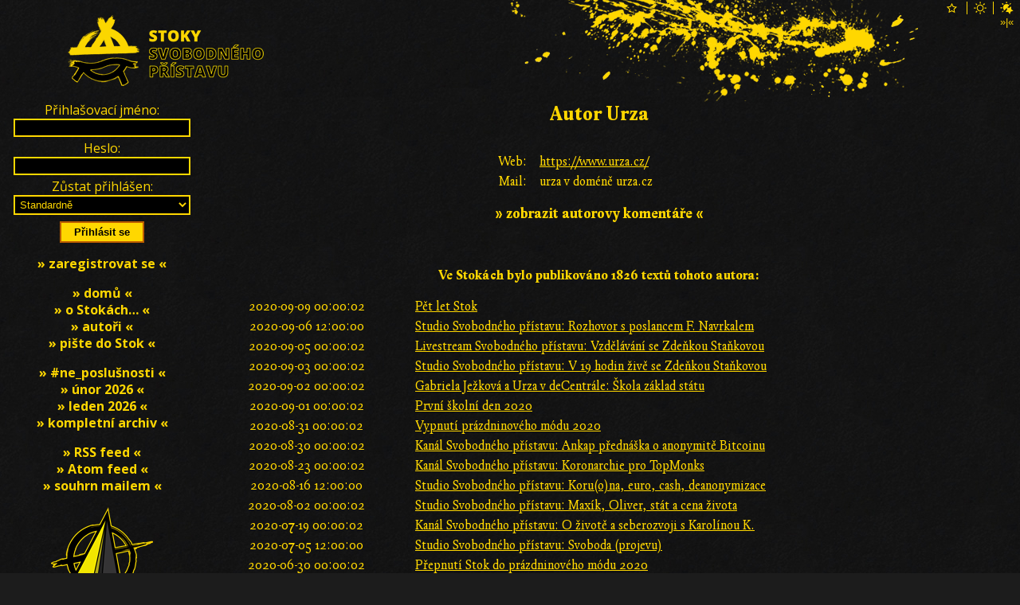

--- FILE ---
content_type: text/html; charset=utf-8
request_url: https://stoky.urza.cz/autori/urza-2-29-strana
body_size: 6162
content:
<!DOCTYPE html>

<html xml:lang='cs' lang='cs'>
  <head>
    <meta http-equiv='Content-Type' content='text/html; charset=UTF-8' />
    <meta http-equiv='Content-Security-Policy' content="default-src *.urza.cz *.google.com *.gstatic.com *.youtube.com *.satellite.earth data:; style-src *.urza.cz *.googleapis.com; script-src 'nonce-qJ7EFxzuveCXYJEwW7LjXg==' *.urza.cz *.google.com *.gstatic.com *.jquery.com">
    <title>Autor Urza – Stoky Svobodného přístavu (Urza.cz)</title>
    <!-- [if lt IE 9]>
      <meta http-equiv='X-UA-Compatible' content='IE=edge' />
      <script type='text/javascript' src='https://stoky.urza.cz/js/html5.js' charset='UTF-8' title='create HTML5 elements'></script>
    <![endif]-->
    <meta name='description' content='Čtěte (S)toky myšlenek ze Svobodného přístavu na Urza.cz!' />
    <meta name='abstract' content='(S)toky myšlenek Svobodného přístavu (Urza.cz)' />
    <meta name='subject' content='Urza, anarchokapitalismus, anarchie, kapitalismus, volný trh, rakouská ekonomická škola, svoboda, politika' />
    <meta name='keywords' content='Urza, anarchokapitalismus, anarchie, kapitalismus, volný trh, rakouská ekonomická škola, svoboda, politika' />
    <meta name='page-topic' content='Urza, anarchokapitalismus, anarchie, kapitalismus, volný trh, rakouská ekonomická škola, svoboda, politika' />
    <meta name='classification' content='média, zprávy, texty, články, debaty, diskuse, komentáře, události' />
    <meta name='page-type' content='média, zprávy, texty, články, debaty, diskuse, komentáře, události' />
    <meta name='author' content='Urza' />
    <meta name='owner' content='Urza' />
    <meta name='web_author' content='Urza' />
    <meta name='designer' content='Veronika Opatrná' />
    <meta name='webmaster' content='Urza' />
    <meta name='reply-to' content='urza v doméně urza v tld cz' />
    <meta name='robots' content='index,follow' />
    <meta name='googlebot' content='index,follow,snippet,archive' />
    <meta name='revisit-after' content='1 days' />
    <meta name='distribution' content='global' />
    <meta name='rating' content='general' />
    <meta name='no-email-collection' content='https://stoky.urza.cz/autori/urza-2-29-strana' />
    <meta name='doc-type' content='web page' />
    <meta name='doc-class' content='published' />
    <meta name='doc-rights' content='public' />
    <meta name='doc-publisher' content='Urza' />
    <meta name='resource-type' content='document' />
    <meta name='viewport' content='initial-scale=1, minimum-scale=1, maximum-scale=4, width=device-width, user-scalable=yes'>
    <meta property='og:type' content='website' />
    <meta property='og:site_name' content='Urza.cz' />
    <meta property='og:url' content='https://stoky.urza.cz/autori/urza-2-29-strana' />
    <meta property='og:title' content='Autor Urza – Stoky Svobodného přístavu (Urza.cz)' />
    <meta property='og:description' content='Čtěte (S)toky myšlenek ze Svobodného přístavu na Urza.cz!' />
    <meta property='og:image' content='https://stoky.urza.cz/img/sewers.1920x1080.png' />
    <meta property='og:locale' content='cs_CZ' />
    <meta name='twitter:card' content='summary' />
    <meta name='twitter:url' content='https://stoky.urza.cz/autori/urza-2-29-strana' />
    <meta name='twitter:title' content='Autor Urza – Stoky Svobodného přístavu (Urza.cz)' />
    <meta name='twitter:description' content='Čtěte (S)toky myšlenek ze Svobodného přístavu na Urza.cz!' />
    <link rel='stylesheet' href='https://fonts.googleapis.com/css2?family=Open+Sans:ital,wght@0,300;0,400;0,600;0,700;0,800;1,300;1,400;1,600;1,700;1,800&display=swap'>
    <link rel='stylesheet' type='text/css' href='https://stoky.urza.cz/fonts/fonts.css' media='all' />
    <link rel='stylesheet' type='text/css' href='https://stoky.urza.cz/style/baseline.css' media='all' />
    <link rel='stylesheet' type='text/css' href='https://stoky.urza.cz/style/sewers20251208.css' media='all' />
    <link rel='stylesheet' type='text/css' href='https://stoky.urza.cz/style/sewers.dark.css' media='all' />
    <link rel='shortcut icon' id='favicon' href='https://stoky.urza.cz/img/haven.logo.ico' type='image/x-icon' />
    <link rel='image_src' href='https://stoky.urza.cz/img/sewers.1920x1080.png' />
    <script src='https://code.jquery.com/jquery-3.5.1.slim.min.js' integrity='sha256-4+XzXVhsDmqanXGHaHvgh1gMQKX40OUvDEBTu8JcmNs=' crossorigin='anonymous'></script>
    <script nonce='qJ7EFxzuveCXYJEwW7LjXg=='>
      function correctURI()
      {
        if (0 != location.href.localeCompare('https://stoky.urza.cz/autori/urza-2-29-strana'))
        {
          window.history.replaceState(null, document.title, 'https://stoky.urza.cz/autori/urza-2-29-strana' + location.hash);
        }
      }
      function playLoginSound()
      {
        var loginSound = new Audio('https://stoky.urza.cz/sound/drop.mp3');
        loginSound.play();
      }
      function onWasteAllCommentsFormSubmit()
      {
        return confirm("Touto akcí smažete všechny uživatelovy komentáře; NENÍ MOŽNÉ JI VZÍT ZPĚT.\n\nPřejete si pokračovat?") && confirm("Doopravdy!? FAKT!?!?\nBude to navždy… a to je hodně dlouho.") && confirm("Nebo se to bude muset pak vracet ručně po jednom; a to fakt nikdo nechce dělat.\nUrčitě smazat?") && confirm("Poslední varování; fakt si to přejete udělat?.");
      }
      function pageInit()
      {
        correctURI();
        if ($('#wasteAllCommentsForm').length) $('#wasteAllCommentsForm').submit(onWasteAllCommentsFormSubmit);
      }
      window.onload = pageInit;
    </script>
  </head>
  <body>
    <header>
      <h1>Autor Urza – Stoky Svobodného přístavu (Urza.cz); (S)toky myšlenek Svobodného přístavu (Urza.cz)</h1>
      <a href='https://stoky.urza.cz/'><img id='logo' src='https://stoky.urza.cz/img/sewers.logo.dark.256x128.png' alt='logo Stok Svobodného přístavu' /></a>
      <a id='burger' href='#menu'><img src='https://shared.urza.cz/img/burger.dark.png' alt='hamburger menu' /></a>
      <div id='themes'>
        <form id='star' action='https://login.urza.cz/' method='post'>
          <input type='image' src='https://shared.urza.cz/img/star.unselected.dark.png' alt='temný vzhled' />
          <input type='hidden' name='redirect' value='https://stoky.urza.cz/autori/urza-2-29-strana' />
          <input type='hidden' name='theme' value='dark' />
          <input class='hidden' type='image' src='https://shared.urza.cz/img/star.selected.dark.png' alt='temný vzhled' />
        </form>
        <form id='sun' action='https://login.urza.cz/' method='post'>
          <input type='image' src='https://shared.urza.cz/img/sun.unselected.dark.png' alt='světlý vzhled' />
          <input type='hidden' name='redirect' value='https://stoky.urza.cz/autori/urza-2-29-strana' />
          <input type='hidden' name='theme' value='light' />
          <input class='hidden' type='image' src='https://shared.urza.cz/img/sun.selected.dark.png' alt='světlý vzhled' />
        </form>
        <form id='starsun' action='https://login.urza.cz/' method='post'>
          <input type='image' src='https://shared.urza.cz/img/starsun.selected.dark.png' alt='temný vzhled v noci, světlý ve dne' />
          <input type='hidden' name='redirect' value='https://stoky.urza.cz/autori/urza-2-29-strana' />
          <input type='hidden' name='theme' value='time' />
          <input class='hidden' type='image' src='https://shared.urza.cz/img/starsun.selected.dark.png' alt='temný vzhled v noci, světlý ve dne' />
        </form>
        <form id='layoutForm' action='https://stoky.urza.cz/autori/urza-2-29-strana' method='post'>
          <input type='hidden' name='layout' value='narrow' />
          <input type='submit' value='»|«' />
        </form>
      </div>
    </header>
    <main>
      <h2>Autor Urza</h2>
      <table class='userTable'>
        <tr>
          <td>Web:</td>
          <td><a href='https://www.urza.cz/' target='_blank' rel='noopener'>https://www.urza.cz/</a></td>
        </tr>
        <tr>
          <td>Mail:</td>
          <td>urza v doméně urza.cz</td>
        </tr>
        <tr>
          <td colspan='2'>
          <div class='menuItem'><a href='https://stoky.urza.cz/diskuse/2-1'>»&nbsp;zobrazit autorovy komentáře&nbsp;«</a></div>
          </td>
        </tr>
      </table>
      <table class='dripsTable'>
        <tr>
          <td colspan='2'><strong>Ve Stokách bylo publikováno 1826 textů tohoto autora:</strong></td>
        </tr>
        <tr>
          <td>2020-09-09 00:00:02</td>
          <td><a href='https://stoky.urza.cz/texty/pet-let-stok-1589'>Pět let Stok</a></td>
        </tr>
        <tr>
          <td>2020-09-06 12:00:00</td>
          <td><a href='https://stoky.urza.cz/texty/studio-svobodneho-pristavu-rozhovor-s-poslancem-f-navrkalem-1590'>Studio Svobodného přístavu: Rozhovor s poslancem F. Navrkalem</a></td>
        </tr>
        <tr>
          <td>2020-09-05 00:00:02</td>
          <td><a href='https://stoky.urza.cz/texty/livestream-svobodneho-pristavu-vzdelavani-se-zdenkou-stankovou-1591'>Livestream Svobodného přístavu: Vzdělávání se Zdeňkou Staňkovou</a></td>
        </tr>
        <tr>
          <td>2020-09-03 00:00:02</td>
          <td><a href='https://stoky.urza.cz/texty/studio-svobodneho-pristavu-v-19-hodin-zive-se-zdenkou-stankovou-1582'>Studio Svobodného přístavu: V 19 hodin živě se Zdeňkou Staňkovou</a></td>
        </tr>
        <tr>
          <td>2020-09-02 00:00:02</td>
          <td><a href='https://stoky.urza.cz/texty/gabriela-jezkova-a-urza-v-decentrale-skola-zaklad-statu-1584'>Gabriela Ježková a Urza v deCentrále: Škola základ státu</a></td>
        </tr>
        <tr>
          <td>2020-09-01 00:00:02</td>
          <td><a href='https://stoky.urza.cz/texty/prvni-skolni-den-2020-1583'>První školní den 2020</a></td>
        </tr>
        <tr>
          <td>2020-08-31 00:00:02</td>
          <td><a href='https://stoky.urza.cz/texty/vypnuti-prazdninoveho-modu-2020-1581'>Vypnutí prázdninového módu 2020</a></td>
        </tr>
        <tr>
          <td>2020-08-30 00:00:02</td>
          <td><a href='https://stoky.urza.cz/texty/kanal-svobodneho-pristavu-ankap-prednaska-o-anonymite-bitcoinu-1579'>Kanál Svobodného přístavu: Ankap přednáška o anonymitě Bitcoinu</a></td>
        </tr>
        <tr>
          <td>2020-08-23 00:00:02</td>
          <td><a href='https://stoky.urza.cz/texty/kanal-svobodneho-pristavu-koronarchie-pro-topmonks-1578'>Kanál Svobodného přístavu: Koronarchie pro TopMonks</a></td>
        </tr>
        <tr>
          <td>2020-08-16 12:00:00</td>
          <td><a href='https://stoky.urza.cz/texty/studio-svobodneho-pristavu-koru-o-na-euro-cash-deanonymizace-1574'>Studio Svobodného přístavu: Koru(o)na, euro, cash, deanonymizace</a></td>
        </tr>
        <tr>
          <td>2020-08-02 00:00:02</td>
          <td><a href='https://stoky.urza.cz/texty/studio-svobodneho-pristavu-maxik-oliver-stat-a-cena-zivota-1569'>Studio Svobodného přístavu: Maxík, Oliver, stát a cena života</a></td>
        </tr>
        <tr>
          <td>2020-07-19 00:00:02</td>
          <td><a href='https://stoky.urza.cz/texty/kanal-svobodneho-pristavu-o-zivote-a-seberozvoji-s-karolinou-k-1567'>Kanál Svobodného přístavu: O životě a seberozvoji s Karolínou K.</a></td>
        </tr>
        <tr>
          <td>2020-07-05 12:00:00</td>
          <td><a href='https://stoky.urza.cz/texty/studio-svobodneho-pristavu-svoboda-projevu-1558'>Studio Svobodného přístavu: Svoboda (projevu)</a></td>
        </tr>
        <tr>
          <td>2020-06-30 00:00:02</td>
          <td><a href='https://stoky.urza.cz/texty/prepnuti-stok-do-prazdninoveho-modu-2020-1557'>Přepnutí Stok do prázdninového módu 2020</a></td>
        </tr>
        <tr>
          <td>2020-06-29 00:00:02</td>
          <td><a href='https://stoky.urza.cz/texty/komparativni-vyhoda-672'>Komparativní výhoda</a></td>
        </tr>
        <tr>
          <td>2020-06-28 12:00:00</td>
          <td><a href='https://stoky.urza.cz/texty/studio-svobodneho-pristavu-o-legitimite-pravu-s-romanem-jochem-1556'>Studio Svobodného přístavu: O legitimitě, právu s Romanem Jochem</a></td>
        </tr>
        <tr>
          <td>2020-06-27 00:00:02</td>
          <td><a href='https://stoky.urza.cz/texty/kanal-svobodneho-pristavu-mir-s-drogami-v-cajovne-cherubin-1555'>Kanál Svobodného přístavu: Mír s drogami v čajovně Cherubín</a></td>
        </tr>
        <tr>
          <td>2020-06-26 00:00:02</td>
          <td><a href='https://stoky.urza.cz/texty/vime-co-bylo-spatne-675'>Víme, co bylo špatně</a></td>
        </tr>
        <tr>
          <td>2020-06-25 00:00:02</td>
          <td><a href='https://stoky.urza.cz/texty/verejnopravni-media-674'>Veřejnoprávní média</a></td>
        </tr>
        <tr>
          <td>2020-06-24 00:00:02</td>
          <td><a href='https://stoky.urza.cz/texty/klamani-spotrebitele-673'>Klamání spotřebitele</a></td>
        </tr>
        <tr>
          <td>2020-06-22 00:00:02</td>
          <td><a href='https://stoky.urza.cz/texty/zle-banky-667'>Zlé banky</a></td>
        </tr>
        <tr>
          <td>2020-06-21 12:00:00</td>
          <td><a href='https://stoky.urza.cz/texty/studio-svobodneho-pristavu-o-svobode-slova-s-danem-vavrou-1553'>Studio Svobodného přístavu: O svobodě slova s Danem Vávrou</a></td>
        </tr>
        <tr>
          <td>2020-06-20 12:00:00</td>
          <td><a href='https://stoky.urza.cz/texty/studio-svobodneho-pristavu-o-libertarianskem-hnuti-s-prof-simou-1552'>Studio Svobodného přístavu:O libertariánském hnutí s prof. Šímou</a></td>
        </tr>
        <tr>
          <td>2020-06-19 00:00:02</td>
          <td><a href='https://stoky.urza.cz/texty/anarchie-a-kapitalismus-666'>Anarchie a kapitalismus</a></td>
        </tr>
        <tr>
          <td>2020-06-18 00:00:02</td>
          <td><a href='https://stoky.urza.cz/texty/urok-671'>Úrok</a></td>
        </tr>
        <tr>
          <td>2020-06-17 00:00:02</td>
          <td><a href='https://stoky.urza.cz/texty/vezeni-668'>Vězení</a></td>
        </tr>
        <tr>
          <td>2020-06-16 00:00:02</td>
          <td><a href='https://stoky.urza.cz/texty/cena-naklady-nabidka-a-poptavka-665'>Cena, náklady, nabídka a poptávka</a></td>
        </tr>
        <tr>
          <td>2020-06-14 12:00:00</td>
          <td><a href='https://stoky.urza.cz/texty/studio-svobodneho-pristavu-o-vzdoru-vuci-statu-s-m-poplarem-1550'>Studio Svobodného přístavu: O vzdoru vůči státu s M. Poplarem</a></td>
        </tr>
        <tr>
          <td>2020-06-13 00:00:02</td>
          <td><a href='https://stoky.urza.cz/texty/kanal-svobodneho-pristavu-tereza-o-koronaviru-pro-webinar-sfl-1549'>Kanál Svobodného přístavu: Tereza o koronaviru pro webinář SfL</a></td>
        </tr>
        <tr>
          <td>2020-06-11 00:00:02</td>
          <td><a href='https://stoky.urza.cz/texty/mir-s-drogami-v-cajovne-cherubin-1544'>Mír s drogami v čajovně Cherubín</a></td>
        </tr>
        <tr>
          <td>2020-06-10 00:00:02</td>
          <td><a href='https://stoky.urza.cz/texty/potrat-z-hlediska-napu-663'>Potrat z hlediska NAPu</a></td>
        </tr>
        <tr>
          <td>2020-06-07 12:00:00</td>
          <td><a href='https://stoky.urza.cz/texty/livestream-svobodneho-pristavu-proc-nam-socialiste-nerozumi-1546'>Livestream Svobodného přístavu: Proč nám socialisté nerozumí?</a></td>
        </tr>
        <tr>
          <td colspan='2'><a href='https://stoky.urza.cz/autori/urza-2'>1</a> <a href='https://stoky.urza.cz/autori/urza-2-2-strana'>2</a> <a href='https://stoky.urza.cz/autori/urza-2-3-strana'>3</a> <a href='https://stoky.urza.cz/autori/urza-2-4-strana'>4</a> <a href='https://stoky.urza.cz/autori/urza-2-5-strana'>5</a> <a href='https://stoky.urza.cz/autori/urza-2-6-strana'>6</a> <a href='https://stoky.urza.cz/autori/urza-2-7-strana'>7</a> <a href='https://stoky.urza.cz/autori/urza-2-8-strana'>8</a> <a href='https://stoky.urza.cz/autori/urza-2-9-strana'>9</a> <a href='https://stoky.urza.cz/autori/urza-2-10-strana'>10</a> <a href='https://stoky.urza.cz/autori/urza-2-11-strana'>11</a> <a href='https://stoky.urza.cz/autori/urza-2-12-strana'>12</a> <a href='https://stoky.urza.cz/autori/urza-2-13-strana'>13</a> <a href='https://stoky.urza.cz/autori/urza-2-14-strana'>14</a> <a href='https://stoky.urza.cz/autori/urza-2-15-strana'>15</a> <a href='https://stoky.urza.cz/autori/urza-2-16-strana'>16</a> <a href='https://stoky.urza.cz/autori/urza-2-17-strana'>17</a> <a href='https://stoky.urza.cz/autori/urza-2-18-strana'>18</a> <a href='https://stoky.urza.cz/autori/urza-2-19-strana'>19</a> <a href='https://stoky.urza.cz/autori/urza-2-20-strana'>20</a> <a href='https://stoky.urza.cz/autori/urza-2-21-strana'>21</a> <a href='https://stoky.urza.cz/autori/urza-2-22-strana'>22</a> <a href='https://stoky.urza.cz/autori/urza-2-23-strana'>23</a> <a href='https://stoky.urza.cz/autori/urza-2-24-strana'>24</a> <a href='https://stoky.urza.cz/autori/urza-2-25-strana'>25</a> <a href='https://stoky.urza.cz/autori/urza-2-26-strana'>26</a> <a href='https://stoky.urza.cz/autori/urza-2-27-strana'>27</a> <a href='https://stoky.urza.cz/autori/urza-2-28-strana'>28</a> <strong>[29]</strong> <a href='https://stoky.urza.cz/autori/urza-2-30-strana'>30</a> <a href='https://stoky.urza.cz/autori/urza-2-31-strana'>31</a> <a href='https://stoky.urza.cz/autori/urza-2-32-strana'>32</a> <a href='https://stoky.urza.cz/autori/urza-2-33-strana'>33</a> <a href='https://stoky.urza.cz/autori/urza-2-34-strana'>34</a> <a href='https://stoky.urza.cz/autori/urza-2-35-strana'>35</a> <a href='https://stoky.urza.cz/autori/urza-2-36-strana'>36</a> <a href='https://stoky.urza.cz/autori/urza-2-37-strana'>37</a> <a href='https://stoky.urza.cz/autori/urza-2-38-strana'>38</a> <a href='https://stoky.urza.cz/autori/urza-2-39-strana'>39</a> <a href='https://stoky.urza.cz/autori/urza-2-40-strana'>40</a> <a href='https://stoky.urza.cz/autori/urza-2-41-strana'>41</a> <a href='https://stoky.urza.cz/autori/urza-2-42-strana'>42</a> <a href='https://stoky.urza.cz/autori/urza-2-43-strana'>43</a> <a href='https://stoky.urza.cz/autori/urza-2-44-strana'>44</a> <a href='https://stoky.urza.cz/autori/urza-2-45-strana'>45</a> <a href='https://stoky.urza.cz/autori/urza-2-46-strana'>46</a> <a href='https://stoky.urza.cz/autori/urza-2-47-strana'>47</a> <a href='https://stoky.urza.cz/autori/urza-2-48-strana'>48</a> <a href='https://stoky.urza.cz/autori/urza-2-49-strana'>49</a> <a href='https://stoky.urza.cz/autori/urza-2-50-strana'>50</a> <a href='https://stoky.urza.cz/autori/urza-2-51-strana'>51</a> <a href='https://stoky.urza.cz/autori/urza-2-52-strana'>52</a> <a href='https://stoky.urza.cz/autori/urza-2-53-strana'>53</a> <a href='https://stoky.urza.cz/autori/urza-2-54-strana'>54</a> <a href='https://stoky.urza.cz/autori/urza-2-55-strana'>55</a> <a href='https://stoky.urza.cz/autori/urza-2-56-strana'>56</a> <a href='https://stoky.urza.cz/autori/urza-2-57-strana'>57</a> <a href='https://stoky.urza.cz/autori/urza-2-58-strana'>58</a></td>
        </tr>
      </table>
    </main>
    <section id='menu'>
      <h6 class='hidden'>Uživatelské menu</h6>
      <div class='menuItemGroup'>
        <div class='menuItem'>
          <form id='loginForm' action='https://login.urza.cz/' method='post'>
            <input type='hidden' name='redirect' value='https://stoky.urza.cz/autori/urza-2-29-strana' />
            <div><label for='sewersLogin'>Přihlašovací jméno:</label><input id='sewersLogin' type='text' name='login' value='' maxlength='32' /></div>
            <div><label for='sewersPassword'>Heslo:</label><input id='sewersPassword' type='password' name='password' value='' maxlength='64' /></div>
            <div><label for='expiration'>Zůstat přihlášen:</label><select id='expiration' name='expiration'><option value='1'>Krátce (bezpečné)</option><option value='2' selected>Standardně</option><option value='3'>Dlouho</option><option value='4'>Skoro trvale</option></select></div>
            <div><input type='submit' value='Přihlásit se' /></div>
          </form>
        </div>
      </div>
      <div class='menuItemGroup'>
        <div class='menuItem'>
          <a href='https://stoky.urza.cz/registrace/'>»&nbsp;zaregistrovat se&nbsp;«</a>
        </div>
      </div>
    </section>
    <nav>
      <div class='menuItemGroup'>
        <div class='menuItem'>
          <a href='https://stoky.urza.cz/'>»&nbsp;domů&nbsp;«</a>
        </div>
        <div class='menuItem'>
          <a href='https://stoky.urza.cz/stoky/'>»&nbsp;o Stokách…&nbsp;«</a>
        </div>
        <div class='menuItem'>
          <a href='https://stoky.urza.cz/autori/'>»&nbsp;autoři&nbsp;«</a>
        </div>
        <div class='menuItem'>
          <a href='https://stoky.urza.cz/psani/'>»&nbsp;pište do Stok&nbsp;«</a>
        </div>
      </div>
      <div class='menuItemGroup'>
        <div class='menuItem'>
          <a href='https://stoky.urza.cz/nep/'>»&nbsp;#ne_poslušnosti&nbsp;«</a>
        </div>
        <div class='menuItem'>
          <a href='https://stoky.urza.cz/archiv/2026-02'>»&nbsp;únor 2026&nbsp;«</a>
        </div>
        <div class='menuItem'>
          <a href='https://stoky.urza.cz/archiv/2026-01'>»&nbsp;leden 2026&nbsp;«</a>
        </div>
        <div class='menuItem'>
          <a href='https://stoky.urza.cz/archiv/mesice'>»&nbsp;kompletní archiv&nbsp;«</a>
        </div>
      </div>
      <div class='menuItemGroup'>
        <div class='menuItem'>
          <a href='https://stoky.urza.cz/rss/'>»&nbsp;RSS feed&nbsp;«</a>
        </div>
        <div class='menuItem'>
          <a href='https://stoky.urza.cz/atom/'>»&nbsp;Atom feed&nbsp;«</a>
        </div>
        <div class='menuItem'>
          <a href='http://eepurl.com/ggR9Nb' target='_blank' rel='noopener'>»&nbsp;souhrn mailem&nbsp;«</a>
        </div>
      </div>
    </nav>
    <section>
      <h6 class='hidden'>Logo Urza.cz</h6>
      <a id='urzacz' href='https://www.urza.cz/index.php?signpost=stoky'><img src='https://shared.urza.cz/img/urza.logo.dark.128x115.png' srcset='https://shared.urza.cz/img/urza.logo.dark.128x115.png, https://shared.urza.cz/img/urza.logo.dark.svg 2x' alt='logo Urza.cz' /></a>
    </section>
    <section>
      <h6 class='hidden'>Poslední komentáře</h6>
      <div class='menuItemGroup'>
        <div class='menuItem'>
          <a href='https://stoky.urza.cz/diskuse/'>»&nbsp;poslední komentáře&nbsp;«</a>
        </div>
        <hr class='commentPreviewBorder' />
        <article class='commentPreview'>
        <h6 class='hidden'>Komentář 123218</h6>
        <a href='https://stoky.urza.cz/autori/urza-2'>Urza</a> k <a href='https://stoky.urza.cz/texty/vlastnictvi-reputace-765#comment123218'>Vlastnictví reputace</a>:
        Děláte to opakovaně.
        </article>
        <article class='commentPreview'>
        <h6 class='hidden'>Komentář 123217</h6>
        <a href='https://stoky.urza.cz/autori/urza-2'>Urza</a> k <a href='https://stoky.urza.cz/texty/ne-poslusnosti-svoboda-projevu-3456#comment123217'>#ne_poslušnosti: Svoboda projevu</a>:
        Má to celkem jednoduchý algoritmus; takže pokud bych se chtěl cíleně něčemu vyhýbat, asi by to nebyla moc dobrá strategie – stačí Vám to napsat prostě bez toho, o čem víte, že na tom přestávám číst. 1/ Tvrdit co? 2/ Neříkám, že chtěl; ale když už <a href='https://stoky.urza.cz/texty/ne-poslusnosti-svoboda-projevu-3456#comment123217'>[…]</a>
        </article>
        <article class='commentPreview'>
        <h6 class='hidden'>Komentář 123216</h6>
        <a href='https://stoky.urza.cz/autori/glande-121'>Glande</a> k <a href='https://stoky.urza.cz/texty/korupce-a-hazard-768#comment123216'>Korupce a hazard</a>:
        To s Lulou dá Silvou jsem psal na mobilu, tak dost poklonil text a já taky udělal chybu....chtěl jsem napsat, že Bolsonara odsoudili 3 Lulou dosazení ústavní soudci z 5. S Míčem mělo být s Ficem 😁
        </article>
        <article class='commentPreview'>
        <h6 class='hidden'>Komentář 123215</h6>
        <a href='https://stoky.urza.cz/autori/glande-121'>Glande</a> k <a href='https://stoky.urza.cz/texty/na-vse-mej-nazor-brzy-budes-volit-3487#comment123215'>Na vše měj názor, brzy budeš volit!</a>:
        Tak to je fakt nějakej zakomplexovanej kokot a ne učitel. Ten by se zeptal aspoň proč a respektoval odpověď a pokračoval dál jinde. Ale aby chtěl po někom, aby psal veřejně něco, co ho může ponižovat, tak to je už zakuklenej sadista.
        </article>
        <article class='commentPreview'>
        <h6 class='hidden'>Komentář 123214</h6>
        <a href='https://stoky.urza.cz/autori/pavelx7-1098'>PavelX7</a> k <a href='https://stoky.urza.cz/texty/dotace-domacim-718#comment123214'>Dotace domácím</a>:
        ano
        </article>
        <article class='commentPreview'>
        <h6 class='hidden'>Komentář 123213</h6>
        <a href='https://stoky.urza.cz/autori/vajo-686'>Vajo</a> k <a href='https://stoky.urza.cz/texty/dotace-domacim-718#comment123213'>Dotace domácím</a>:
        Zkusím to shrnout (včetně norberta). Že &quot;čokoľvek okrem elektrární na fosilné palivá&quot; jsou čisté zdroje, je samozřejmě blbost. My máme (měli jsme) energetiku založenou na uhlí, takže se nás to týká podstatně víc. Němci odstoupili od uhlí a jádra <a href='https://stoky.urza.cz/texty/dotace-domacim-718#comment123213'>[…]</a>
        </article>
        <article class='commentPreview'>
        <h6 class='hidden'>Komentář 123212</h6>
        <a href='https://stoky.urza.cz/autori/mlicko-578'>Mlicko</a> k <a href='https://stoky.urza.cz/texty/nabozenstvi-a-utopie-3486#comment123212'>Náboženství a utopie</a>:
        Sama wikipedie uvádí (konec prvního odstavce, pokud si rozkliknete přímo externalitu), že jde o selhání vlastnických práv – tedy že jde o &quot;právní oříšek&quot;, nikoli ekonomický. Z pohledu ekonomie (praxeologické) bychom mohli tvrdit, že trh <a href='https://stoky.urza.cz/texty/nabozenstvi-a-utopie-3486#comment123212'>[…]</a>
        </article>
        <article class='commentPreview'>
        <h6 class='hidden'>Komentář 123211</h6>
        <a href='https://stoky.urza.cz/autori/pavelx7-1098'>PavelX7</a> k <a href='https://stoky.urza.cz/texty/dotace-domacim-718#comment123211'>Dotace domácím</a>:
        No myslím ze i Vajo se stále bavi obecně . A ma samozřejmě pravdu . Pokud povolenky plati výrobci jen v EU , tak je to jeden faktor který je znevýhodňuje .
        </article>
      </div>
      <img id='drops' src='https://stoky.urza.cz/img/sewers.art.dark.256x256.png' alt='kapky' />
    </section>
  </body>
</html>


--- FILE ---
content_type: text/css
request_url: https://stoky.urza.cz/style/sewers.dark.css
body_size: 745
content:
:root
{
  background-image: url('./../img/blackrock.1280x1024.jpg');
  background-position: center top;
  background-repeat: repeat;
  background-color: #1c1c1c;
  color: #ffd700;
}

a:hover
{
  color: #bd5d00;
  animation-duration: 0s !important;
}

body>header, body>#sewers>header
{
  background-image: url('./../img/sewers.art.dark.512x128.png');
}

body>#narrowSewers>header
{
  background-image: url('./../img/sewers.art.dark.256x128.png');
}

hr
{
  border-top: 1px solid #bd5d00;
}

input
{
  border: 2px solid #ffd700;
  background-color: #000000;
  color: #ffd700;
}

input[type=submit]
{
  border: 2px solid #bd5d00;
  background-color: #ffd700;
  color: #000000;
}

textarea
{
  border: 2px solid #ffd700;
  background-color: #000000;
  color: #ffd700;
}

button
{
  border: 2px solid #bd5d00;
  background-color: #ffd700;
  color: #000000;
}

select
{
  border: 2px solid #ffd700;
  background-color: #000000;
  color: #ffd700;
}

#msg
{
  border: 2px solid #ffd700;
  background-color: #444444;
}

#sun
{
  border-left: 1px solid #ffd700;
  border-right: 1px solid #ffd700;
}

#layoutForm input[type=submit]
{
  border: 0px;
  background-color: inherit;
  color: inherit;
  font-weight: normal;
}

#layoutForm input[type=submit]:hover
{
  color: #fcd600;
  font-weight: bold;
}

.button
{
  border: 1px solid #ffd700;
  background-color: #000000;
  color: #ffd700;
}

.menuItem a.highlighted
{
  color: #ffffff;
}

.framedBoard
{
  border: 2px solid #ffd700;
  background-color: #000000;
  color: #ffd700;
}

.comment
{
  border-left: 0px;
  border-top: 1px solid #bd5d00;
  border-right: 0px;
  border-bottom: 0px;
}

.commentAncestor
{
  border: 2px solid #ffd700;
}

.commentHeader
{
  background-color: #3f3500;
}

.commentHeaderStranger
{
  background-color: #2a2300;
}

.commentHeaderTrash
{
  background-color: #2a2300;
  color: #7f6b00;
}

.commentBodyTrash
{
  color: #7f6b00;
}

.authorDripsTable td
{
  border-top: 1px solid #bd5d00;
}

.authorDripsTable .highlighted
{
  color: #ffffff;
}

.dripCalendar th
{
  border: 1px solid #bd5d00;
}

.dripCalendar td
{
  border: 1px solid #bd5d00;
}

.dripCalendarSelected
{
  background-color: #ffd700 !important;
  color: #000000;
}

.dripCalendarPast
{
  background-color: #888888;
}

.dripCalendarPlan
{
  background-color: #bd5d00;
}

.unscheduledDrips th
{
  border: 1px solid #bd5d00;
}

.unscheduledDrips td
{
  border: 1px solid #bd5d00;
}

.unscheduledDripsPicked
{
  background-color: #888888 !important;
}

#hiddenCommentsForm
{
  border: 1px solid #ffd700;
}

#hiddenCommentsFormSuppressed
{
  border: 1px solid #ffd700;
}

#banner
{
  color: #000000;
  background-color: #ffd700;
}

#stripe
{
  color: #000000;
  background-color: #ffd700;
}

@keyframes menuItemHighlight
{
    0% {color: #ffd700;}
   25% {color: #ffffff;}
   50% {color: #ff0000;}
   75% {color: #ff0000;}
  100% {color: #ffd700;}
}


@media only screen and (max-width: 999px)
{
  :root
  {
    background-image: none;
    background-color: #1c1c1c;
    color: #ffd700;
  }
  
  body>header, body>div>header, body>#narrowSewers>section
  {
    background-image: none !important;
  }
  
  #msg
  {
    border-left: 0px;
    border-top: 1px solid #ffd700;
    border-right: 0px;
    border-bottom: 1px solid #ffd700;
    background-color: inherit;
  }
}